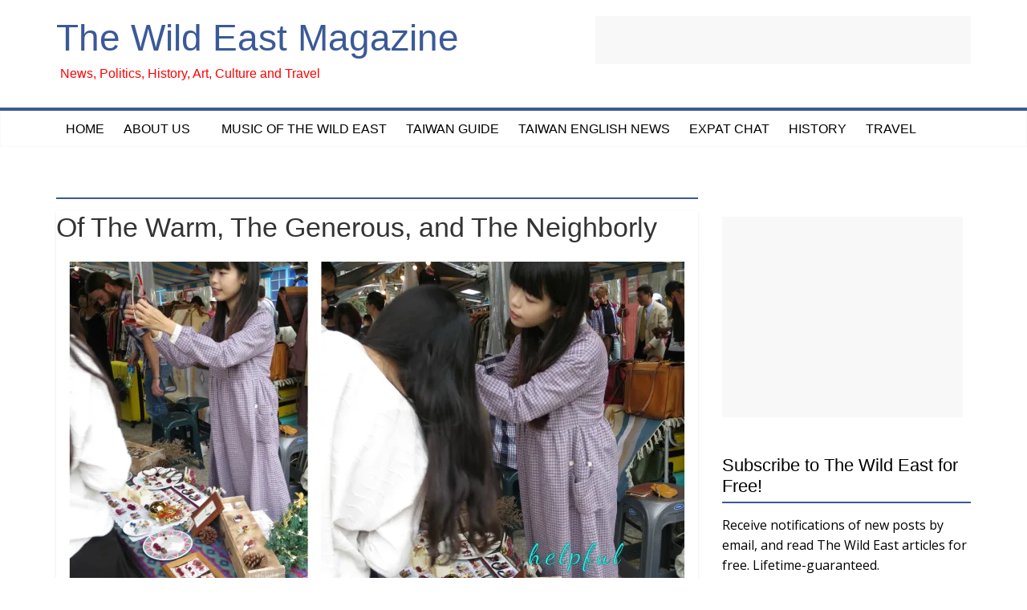

--- FILE ---
content_type: text/html; charset=UTF-8
request_url: https://www.thewildeast.net/tag/waffles/
body_size: 13364
content:

<!DOCTYPE html>
<html lang="en-US">
<head>
<meta charset="UTF-8" />
<meta name="viewport" content="width=device-width, initial-scale=1">
<link rel="profile" href="http://gmpg.org/xfn/11" />
<link rel="pingback" href="https://www.thewildeast.net/xmlrpc.php" />
<title>waffles &#8211; The Wild East Magazine</title>
<meta name='robots' content='max-image-preview:large' />
<link rel='dns-prefetch' href='//s0.wp.com' />
<link rel='dns-prefetch' href='//secure.gravatar.com' />
<link rel='dns-prefetch' href='//fonts.googleapis.com' />
<link rel="alternate" type="application/rss+xml" title="The Wild East Magazine &raquo; Feed" href="https://www.thewildeast.net/feed/" />
<link rel="alternate" type="application/rss+xml" title="The Wild East Magazine &raquo; Comments Feed" href="https://www.thewildeast.net/comments/feed/" />
<link rel="alternate" type="application/rss+xml" title="The Wild East Magazine &raquo; waffles Tag Feed" href="https://www.thewildeast.net/tag/waffles/feed/" />
<script type="text/javascript">
window._wpemojiSettings = {"baseUrl":"https:\/\/s.w.org\/images\/core\/emoji\/14.0.0\/72x72\/","ext":".png","svgUrl":"https:\/\/s.w.org\/images\/core\/emoji\/14.0.0\/svg\/","svgExt":".svg","source":{"concatemoji":"https:\/\/www.thewildeast.net\/wp-includes\/js\/wp-emoji-release.min.js?ver=6.3.7"}};
/*! This file is auto-generated */
!function(i,n){var o,s,e;function c(e){try{var t={supportTests:e,timestamp:(new Date).valueOf()};sessionStorage.setItem(o,JSON.stringify(t))}catch(e){}}function p(e,t,n){e.clearRect(0,0,e.canvas.width,e.canvas.height),e.fillText(t,0,0);var t=new Uint32Array(e.getImageData(0,0,e.canvas.width,e.canvas.height).data),r=(e.clearRect(0,0,e.canvas.width,e.canvas.height),e.fillText(n,0,0),new Uint32Array(e.getImageData(0,0,e.canvas.width,e.canvas.height).data));return t.every(function(e,t){return e===r[t]})}function u(e,t,n){switch(t){case"flag":return n(e,"\ud83c\udff3\ufe0f\u200d\u26a7\ufe0f","\ud83c\udff3\ufe0f\u200b\u26a7\ufe0f")?!1:!n(e,"\ud83c\uddfa\ud83c\uddf3","\ud83c\uddfa\u200b\ud83c\uddf3")&&!n(e,"\ud83c\udff4\udb40\udc67\udb40\udc62\udb40\udc65\udb40\udc6e\udb40\udc67\udb40\udc7f","\ud83c\udff4\u200b\udb40\udc67\u200b\udb40\udc62\u200b\udb40\udc65\u200b\udb40\udc6e\u200b\udb40\udc67\u200b\udb40\udc7f");case"emoji":return!n(e,"\ud83e\udef1\ud83c\udffb\u200d\ud83e\udef2\ud83c\udfff","\ud83e\udef1\ud83c\udffb\u200b\ud83e\udef2\ud83c\udfff")}return!1}function f(e,t,n){var r="undefined"!=typeof WorkerGlobalScope&&self instanceof WorkerGlobalScope?new OffscreenCanvas(300,150):i.createElement("canvas"),a=r.getContext("2d",{willReadFrequently:!0}),o=(a.textBaseline="top",a.font="600 32px Arial",{});return e.forEach(function(e){o[e]=t(a,e,n)}),o}function t(e){var t=i.createElement("script");t.src=e,t.defer=!0,i.head.appendChild(t)}"undefined"!=typeof Promise&&(o="wpEmojiSettingsSupports",s=["flag","emoji"],n.supports={everything:!0,everythingExceptFlag:!0},e=new Promise(function(e){i.addEventListener("DOMContentLoaded",e,{once:!0})}),new Promise(function(t){var n=function(){try{var e=JSON.parse(sessionStorage.getItem(o));if("object"==typeof e&&"number"==typeof e.timestamp&&(new Date).valueOf()<e.timestamp+604800&&"object"==typeof e.supportTests)return e.supportTests}catch(e){}return null}();if(!n){if("undefined"!=typeof Worker&&"undefined"!=typeof OffscreenCanvas&&"undefined"!=typeof URL&&URL.createObjectURL&&"undefined"!=typeof Blob)try{var e="postMessage("+f.toString()+"("+[JSON.stringify(s),u.toString(),p.toString()].join(",")+"));",r=new Blob([e],{type:"text/javascript"}),a=new Worker(URL.createObjectURL(r),{name:"wpTestEmojiSupports"});return void(a.onmessage=function(e){c(n=e.data),a.terminate(),t(n)})}catch(e){}c(n=f(s,u,p))}t(n)}).then(function(e){for(var t in e)n.supports[t]=e[t],n.supports.everything=n.supports.everything&&n.supports[t],"flag"!==t&&(n.supports.everythingExceptFlag=n.supports.everythingExceptFlag&&n.supports[t]);n.supports.everythingExceptFlag=n.supports.everythingExceptFlag&&!n.supports.flag,n.DOMReady=!1,n.readyCallback=function(){n.DOMReady=!0}}).then(function(){return e}).then(function(){var e;n.supports.everything||(n.readyCallback(),(e=n.source||{}).concatemoji?t(e.concatemoji):e.wpemoji&&e.twemoji&&(t(e.twemoji),t(e.wpemoji)))}))}((window,document),window._wpemojiSettings);
</script>
<style type="text/css">
img.wp-smiley,
img.emoji {
	display: inline !important;
	border: none !important;
	box-shadow: none !important;
	height: 1em !important;
	width: 1em !important;
	margin: 0 0.07em !important;
	vertical-align: -0.1em !important;
	background: none !important;
	padding: 0 !important;
}
</style>
	<link rel='stylesheet' id='wp-block-library-css' href='https://www.thewildeast.net/wp-includes/css/dist/block-library/style.min.css?ver=6.3.7' type='text/css' media='all' />
<style id='classic-theme-styles-inline-css' type='text/css'>
/*! This file is auto-generated */
.wp-block-button__link{color:#fff;background-color:#32373c;border-radius:9999px;box-shadow:none;text-decoration:none;padding:calc(.667em + 2px) calc(1.333em + 2px);font-size:1.125em}.wp-block-file__button{background:#32373c;color:#fff;text-decoration:none}
</style>
<style id='global-styles-inline-css' type='text/css'>
body{--wp--preset--color--black: #000000;--wp--preset--color--cyan-bluish-gray: #abb8c3;--wp--preset--color--white: #ffffff;--wp--preset--color--pale-pink: #f78da7;--wp--preset--color--vivid-red: #cf2e2e;--wp--preset--color--luminous-vivid-orange: #ff6900;--wp--preset--color--luminous-vivid-amber: #fcb900;--wp--preset--color--light-green-cyan: #7bdcb5;--wp--preset--color--vivid-green-cyan: #00d084;--wp--preset--color--pale-cyan-blue: #8ed1fc;--wp--preset--color--vivid-cyan-blue: #0693e3;--wp--preset--color--vivid-purple: #9b51e0;--wp--preset--gradient--vivid-cyan-blue-to-vivid-purple: linear-gradient(135deg,rgba(6,147,227,1) 0%,rgb(155,81,224) 100%);--wp--preset--gradient--light-green-cyan-to-vivid-green-cyan: linear-gradient(135deg,rgb(122,220,180) 0%,rgb(0,208,130) 100%);--wp--preset--gradient--luminous-vivid-amber-to-luminous-vivid-orange: linear-gradient(135deg,rgba(252,185,0,1) 0%,rgba(255,105,0,1) 100%);--wp--preset--gradient--luminous-vivid-orange-to-vivid-red: linear-gradient(135deg,rgba(255,105,0,1) 0%,rgb(207,46,46) 100%);--wp--preset--gradient--very-light-gray-to-cyan-bluish-gray: linear-gradient(135deg,rgb(238,238,238) 0%,rgb(169,184,195) 100%);--wp--preset--gradient--cool-to-warm-spectrum: linear-gradient(135deg,rgb(74,234,220) 0%,rgb(151,120,209) 20%,rgb(207,42,186) 40%,rgb(238,44,130) 60%,rgb(251,105,98) 80%,rgb(254,248,76) 100%);--wp--preset--gradient--blush-light-purple: linear-gradient(135deg,rgb(255,206,236) 0%,rgb(152,150,240) 100%);--wp--preset--gradient--blush-bordeaux: linear-gradient(135deg,rgb(254,205,165) 0%,rgb(254,45,45) 50%,rgb(107,0,62) 100%);--wp--preset--gradient--luminous-dusk: linear-gradient(135deg,rgb(255,203,112) 0%,rgb(199,81,192) 50%,rgb(65,88,208) 100%);--wp--preset--gradient--pale-ocean: linear-gradient(135deg,rgb(255,245,203) 0%,rgb(182,227,212) 50%,rgb(51,167,181) 100%);--wp--preset--gradient--electric-grass: linear-gradient(135deg,rgb(202,248,128) 0%,rgb(113,206,126) 100%);--wp--preset--gradient--midnight: linear-gradient(135deg,rgb(2,3,129) 0%,rgb(40,116,252) 100%);--wp--preset--font-size--small: 13px;--wp--preset--font-size--medium: 20px;--wp--preset--font-size--large: 36px;--wp--preset--font-size--x-large: 42px;--wp--preset--spacing--20: 0.44rem;--wp--preset--spacing--30: 0.67rem;--wp--preset--spacing--40: 1rem;--wp--preset--spacing--50: 1.5rem;--wp--preset--spacing--60: 2.25rem;--wp--preset--spacing--70: 3.38rem;--wp--preset--spacing--80: 5.06rem;--wp--preset--shadow--natural: 6px 6px 9px rgba(0, 0, 0, 0.2);--wp--preset--shadow--deep: 12px 12px 50px rgba(0, 0, 0, 0.4);--wp--preset--shadow--sharp: 6px 6px 0px rgba(0, 0, 0, 0.2);--wp--preset--shadow--outlined: 6px 6px 0px -3px rgba(255, 255, 255, 1), 6px 6px rgba(0, 0, 0, 1);--wp--preset--shadow--crisp: 6px 6px 0px rgba(0, 0, 0, 1);}:where(.is-layout-flex){gap: 0.5em;}:where(.is-layout-grid){gap: 0.5em;}body .is-layout-flow > .alignleft{float: left;margin-inline-start: 0;margin-inline-end: 2em;}body .is-layout-flow > .alignright{float: right;margin-inline-start: 2em;margin-inline-end: 0;}body .is-layout-flow > .aligncenter{margin-left: auto !important;margin-right: auto !important;}body .is-layout-constrained > .alignleft{float: left;margin-inline-start: 0;margin-inline-end: 2em;}body .is-layout-constrained > .alignright{float: right;margin-inline-start: 2em;margin-inline-end: 0;}body .is-layout-constrained > .aligncenter{margin-left: auto !important;margin-right: auto !important;}body .is-layout-constrained > :where(:not(.alignleft):not(.alignright):not(.alignfull)){max-width: var(--wp--style--global--content-size);margin-left: auto !important;margin-right: auto !important;}body .is-layout-constrained > .alignwide{max-width: var(--wp--style--global--wide-size);}body .is-layout-flex{display: flex;}body .is-layout-flex{flex-wrap: wrap;align-items: center;}body .is-layout-flex > *{margin: 0;}body .is-layout-grid{display: grid;}body .is-layout-grid > *{margin: 0;}:where(.wp-block-columns.is-layout-flex){gap: 2em;}:where(.wp-block-columns.is-layout-grid){gap: 2em;}:where(.wp-block-post-template.is-layout-flex){gap: 1.25em;}:where(.wp-block-post-template.is-layout-grid){gap: 1.25em;}.has-black-color{color: var(--wp--preset--color--black) !important;}.has-cyan-bluish-gray-color{color: var(--wp--preset--color--cyan-bluish-gray) !important;}.has-white-color{color: var(--wp--preset--color--white) !important;}.has-pale-pink-color{color: var(--wp--preset--color--pale-pink) !important;}.has-vivid-red-color{color: var(--wp--preset--color--vivid-red) !important;}.has-luminous-vivid-orange-color{color: var(--wp--preset--color--luminous-vivid-orange) !important;}.has-luminous-vivid-amber-color{color: var(--wp--preset--color--luminous-vivid-amber) !important;}.has-light-green-cyan-color{color: var(--wp--preset--color--light-green-cyan) !important;}.has-vivid-green-cyan-color{color: var(--wp--preset--color--vivid-green-cyan) !important;}.has-pale-cyan-blue-color{color: var(--wp--preset--color--pale-cyan-blue) !important;}.has-vivid-cyan-blue-color{color: var(--wp--preset--color--vivid-cyan-blue) !important;}.has-vivid-purple-color{color: var(--wp--preset--color--vivid-purple) !important;}.has-black-background-color{background-color: var(--wp--preset--color--black) !important;}.has-cyan-bluish-gray-background-color{background-color: var(--wp--preset--color--cyan-bluish-gray) !important;}.has-white-background-color{background-color: var(--wp--preset--color--white) !important;}.has-pale-pink-background-color{background-color: var(--wp--preset--color--pale-pink) !important;}.has-vivid-red-background-color{background-color: var(--wp--preset--color--vivid-red) !important;}.has-luminous-vivid-orange-background-color{background-color: var(--wp--preset--color--luminous-vivid-orange) !important;}.has-luminous-vivid-amber-background-color{background-color: var(--wp--preset--color--luminous-vivid-amber) !important;}.has-light-green-cyan-background-color{background-color: var(--wp--preset--color--light-green-cyan) !important;}.has-vivid-green-cyan-background-color{background-color: var(--wp--preset--color--vivid-green-cyan) !important;}.has-pale-cyan-blue-background-color{background-color: var(--wp--preset--color--pale-cyan-blue) !important;}.has-vivid-cyan-blue-background-color{background-color: var(--wp--preset--color--vivid-cyan-blue) !important;}.has-vivid-purple-background-color{background-color: var(--wp--preset--color--vivid-purple) !important;}.has-black-border-color{border-color: var(--wp--preset--color--black) !important;}.has-cyan-bluish-gray-border-color{border-color: var(--wp--preset--color--cyan-bluish-gray) !important;}.has-white-border-color{border-color: var(--wp--preset--color--white) !important;}.has-pale-pink-border-color{border-color: var(--wp--preset--color--pale-pink) !important;}.has-vivid-red-border-color{border-color: var(--wp--preset--color--vivid-red) !important;}.has-luminous-vivid-orange-border-color{border-color: var(--wp--preset--color--luminous-vivid-orange) !important;}.has-luminous-vivid-amber-border-color{border-color: var(--wp--preset--color--luminous-vivid-amber) !important;}.has-light-green-cyan-border-color{border-color: var(--wp--preset--color--light-green-cyan) !important;}.has-vivid-green-cyan-border-color{border-color: var(--wp--preset--color--vivid-green-cyan) !important;}.has-pale-cyan-blue-border-color{border-color: var(--wp--preset--color--pale-cyan-blue) !important;}.has-vivid-cyan-blue-border-color{border-color: var(--wp--preset--color--vivid-cyan-blue) !important;}.has-vivid-purple-border-color{border-color: var(--wp--preset--color--vivid-purple) !important;}.has-vivid-cyan-blue-to-vivid-purple-gradient-background{background: var(--wp--preset--gradient--vivid-cyan-blue-to-vivid-purple) !important;}.has-light-green-cyan-to-vivid-green-cyan-gradient-background{background: var(--wp--preset--gradient--light-green-cyan-to-vivid-green-cyan) !important;}.has-luminous-vivid-amber-to-luminous-vivid-orange-gradient-background{background: var(--wp--preset--gradient--luminous-vivid-amber-to-luminous-vivid-orange) !important;}.has-luminous-vivid-orange-to-vivid-red-gradient-background{background: var(--wp--preset--gradient--luminous-vivid-orange-to-vivid-red) !important;}.has-very-light-gray-to-cyan-bluish-gray-gradient-background{background: var(--wp--preset--gradient--very-light-gray-to-cyan-bluish-gray) !important;}.has-cool-to-warm-spectrum-gradient-background{background: var(--wp--preset--gradient--cool-to-warm-spectrum) !important;}.has-blush-light-purple-gradient-background{background: var(--wp--preset--gradient--blush-light-purple) !important;}.has-blush-bordeaux-gradient-background{background: var(--wp--preset--gradient--blush-bordeaux) !important;}.has-luminous-dusk-gradient-background{background: var(--wp--preset--gradient--luminous-dusk) !important;}.has-pale-ocean-gradient-background{background: var(--wp--preset--gradient--pale-ocean) !important;}.has-electric-grass-gradient-background{background: var(--wp--preset--gradient--electric-grass) !important;}.has-midnight-gradient-background{background: var(--wp--preset--gradient--midnight) !important;}.has-small-font-size{font-size: var(--wp--preset--font-size--small) !important;}.has-medium-font-size{font-size: var(--wp--preset--font-size--medium) !important;}.has-large-font-size{font-size: var(--wp--preset--font-size--large) !important;}.has-x-large-font-size{font-size: var(--wp--preset--font-size--x-large) !important;}
.wp-block-navigation a:where(:not(.wp-element-button)){color: inherit;}
:where(.wp-block-post-template.is-layout-flex){gap: 1.25em;}:where(.wp-block-post-template.is-layout-grid){gap: 1.25em;}
:where(.wp-block-columns.is-layout-flex){gap: 2em;}:where(.wp-block-columns.is-layout-grid){gap: 2em;}
.wp-block-pullquote{font-size: 1.5em;line-height: 1.6;}
</style>
<link rel='stylesheet' id='cntctfrm_form_style-css' href='https://www.thewildeast.net/wp-content/plugins/contact-form-plugin/css/form_style.css?ver=4.2.1' type='text/css' media='all' />
<link rel='stylesheet' id='colormag_google_fonts-css' href='//fonts.googleapis.com/css?family=Open+Sans%3A400%2C600&#038;ver=6.3.7' type='text/css' media='all' />
<link rel='stylesheet' id='colormag_style-css' href='https://www.thewildeast.net/wp-content/themes/colormag-child/style.css?ver=6.3.7' type='text/css' media='all' />
<link rel='stylesheet' id='colormag-fontawesome-css' href='https://www.thewildeast.net/wp-content/themes/colormag-child/fontawesome/css/font-awesome.css?ver=4.2.1' type='text/css' media='all' />
<!-- Inline jetpack_facebook_likebox -->
<style id='jetpack_facebook_likebox-inline-css' type='text/css'>
.widget_facebook_likebox {
	overflow: hidden;
}

</style>
<link rel='stylesheet' id='social-logos-css' href='https://www.thewildeast.net/wp-content/plugins/jetpack/_inc/social-logos/social-logos.min.css?ver=1' type='text/css' media='all' />
<link rel='stylesheet' id='jetpack_css-css' href='https://www.thewildeast.net/wp-content/plugins/jetpack/css/jetpack.css?ver=7.9.4' type='text/css' media='all' />
<script type='text/javascript' src='https://www.thewildeast.net/wp-includes/js/jquery/jquery.min.js?ver=3.7.0' id='jquery-core-js'></script>
<script type='text/javascript' src='https://www.thewildeast.net/wp-includes/js/jquery/jquery-migrate.min.js?ver=3.4.1' id='jquery-migrate-js'></script>
<script type='text/javascript' src='https://www.thewildeast.net/wp-content/themes/colormag-child/js/colormag-custom.js?ver=6.3.7' id='colormag-custom-js'></script>
<link rel="https://api.w.org/" href="https://www.thewildeast.net/wp-json/" /><link rel="alternate" type="application/json" href="https://www.thewildeast.net/wp-json/wp/v2/tags/2003" /><link rel="EditURI" type="application/rsd+xml" title="RSD" href="https://www.thewildeast.net/xmlrpc.php?rsd" />
<meta name="generator" content="WordPress 6.3.7" />

<link rel='dns-prefetch' href='//v0.wordpress.com'/>
<link rel='dns-prefetch' href='//i0.wp.com'/>
<link rel='dns-prefetch' href='//i1.wp.com'/>
<link rel='dns-prefetch' href='//i2.wp.com'/>
<!-- The Wild East Magazine Internal Styles --><style type="text/css"> .colormag-button,blockquote,button,input[type=reset],input[type=button],input[type=submit]{background-color:#3b5998}#site-title a,.next a:hover,.previous a:hover,.social-links i.fa:hover,a{color:#3b5998}.fa.search-top:hover{background-color:#3b5998}#site-navigation{border-top:4px solid #3b5998}.home-icon.front_page_on,.main-navigation a:hover,.main-navigation ul li ul li a:hover,.main-navigation ul li ul li:hover>a,.main-navigation ul li.current-menu-ancestor>a,.main-navigation ul li.current-menu-item ul li a:hover,.main-navigation ul li.current-menu-item>a,.main-navigation ul li.current_page_ancestor>a,.main-navigation ul li.current_page_item>a,.main-navigation ul li:hover>a,.main-small-navigation li a:hover,.site-header .menu-toggle:hover{background-color:#3b5998}.main-small-navigation .current-menu-item>a,.main-small-navigation .current_page_item>a{background:#3b5998}.promo-button-area a:hover{border:2px solid #3b5998;background-color:#3b5998}#content .wp-pagenavi .current,#content .wp-pagenavi a:hover,.format-link .entry-content a,.pagination span{background-color:#3b5998}.pagination a span:hover{color:#3b5998;border-color:#3b5998}#content .comments-area a.comment-edit-link:hover,#content .comments-area a.comment-permalink:hover,#content .comments-area article header cite a:hover,.comments-area .comment-author-link a:hover{color:#3b5998}.comments-area .comment-author-link span{background-color:#3b5998}.comment .comment-reply-link:hover,.nav-next a,.nav-previous a{color:#3b5998}#secondary .widget-title{border-bottom:2px solid #3b5998}#secondary .widget-title span{background-color:#3b5998}.footer-widgets-area .widget-title{border-bottom:2px solid #3b5998}.footer-widgets-area .widget-title span{background-color:#3b5998}.footer-widgets-area a:hover{color:#3b5998}.advertisement_above_footer .widget-title{border-bottom:2px solid #3b5998}.advertisement_above_footer .widget-title span{background-color:#3b5998}a#scroll-up i{color:#3b5998}.page-header .page-title{border-bottom:2px solid #3b5998}#content .post .article-content .above-entry-meta .cat-links a,.page-header .page-title span{background-color:#3b5998}#content .post .article-content .entry-title a:hover,.entry-meta .byline i,.entry-meta .cat-links i,.entry-meta a,.post .entry-title a:hover,.search .entry-title a:hover{color:#3b5998}.entry-meta .post-format i{background-color:#3b5998}.entry-meta .comments-link a:hover,.entry-meta .edit-link a:hover,.entry-meta .posted-on a:hover,.entry-meta .tag-links a:hover,.single #content .tags a:hover{color:#3b5998}.more-link,.no-post-thumbnail{background-color:#3b5998}.post-box .entry-meta .cat-links a:hover,.post-box .entry-meta .posted-on a:hover,.post.post-box .entry-title a:hover{color:#3b5998}.widget_featured_slider .slide-content .above-entry-meta .cat-links a{background-color:#3b5998}.widget_featured_slider .slide-content .below-entry-meta .byline a:hover,.widget_featured_slider .slide-content .below-entry-meta .comments a:hover,.widget_featured_slider .slide-content .below-entry-meta .posted-on a:hover,.widget_featured_slider .slide-content .entry-title a:hover{color:#3b5998}.widget_highlighted_posts .article-content .above-entry-meta .cat-links a{background-color:#3b5998}.byline a:hover,.comments a:hover,.edit-link a:hover,.posted-on a:hover,.tag-links a:hover,.widget_highlighted_posts .article-content .below-entry-meta .byline a:hover,.widget_highlighted_posts .article-content .below-entry-meta .comments a:hover,.widget_highlighted_posts .article-content .below-entry-meta .posted-on a:hover,.widget_highlighted_posts .article-content .entry-title a:hover{color:#3b5998}.widget_featured_posts .article-content .above-entry-meta .cat-links a{background-color:#3b5998}.widget_featured_posts .article-content .entry-title a:hover{color:#3b5998}.widget_featured_posts .widget-title{border-bottom:2px solid #3b5998}.widget_featured_posts .widget-title span{background-color:#3b5998}.related-posts-main-title .fa,.single-related-posts .article-content .entry-title a:hover{color:#3b5998}</style>
<style type="text/css">.recentcomments a{display:inline !important;padding:0 !important;margin:0 !important;}</style>
<!-- Jetpack Open Graph Tags -->
<meta property="og:type" content="website" />
<meta property="og:title" content="waffles &#8211; The Wild East Magazine" />
<meta property="og:url" content="https://www.thewildeast.net/tag/waffles/" />
<meta property="og:site_name" content="The Wild East Magazine" />
<meta property="og:image" content="https://s0.wp.com/i/blank.jpg" />
<meta property="og:locale" content="en_US" />
<meta name="twitter:site" content="@phillipcharlier" />

<!-- End Jetpack Open Graph Tags -->
			<style type="text/css" id="wp-custom-css">
				#content .post .article-content .above-entry-meta .cat-links a, .page-header .page-title span{
	background: white !important;
}
#secondary .widget-title span{
	background-color: white !important;
}			</style>
		<meta name="google-site-verification" content="MFl-9g56ejPShBXwTKtoxYlJWO9VO0ncSwkyWzs9Y-o" />
<script async src="//pagead2.googlesyndication.com/pagead/js/adsbygoogle.js"></script>
<script>
  (adsbygoogle = window.adsbygoogle || []).push({
    google_ad_client: "ca-pub-3119759880805320",
    enable_page_level_ads: true
  });
</script></head>

<body class="archive tag tag-waffles tag-2003  wide">
<div id="page" class="hfeed site">
		<header id="masthead" class="site-header clearfix">
		<div id="header-text-nav-container" class="clearfix">
         
			
			<div class="inner-wrap">

				<div id="header-text-nav-wrap" class="clearfix">
					<div id="header-left-section">
												<div id="header-text">
							<h1 id="site-title">
								<a href="https://www.thewildeast.net/" title="The Wild East Magazine" rel="home">The Wild East Magazine</a>
							</h1>
							<h2 id="site-description">News, Politics, History,  Art, Culture and Travel</h2><!-- #site-description -->
						</div><!-- #header-text -->
											</div><!-- #header-left-section --><div style="text-align:right;"><script async src="//pagead2.googlesyndication.com/pagead/js/adsbygoogle.js"></script>
<!-- wildeast header banner -->
<ins class="adsbygoogle"
     style="display:inline-block;width:468px;height:60px"
     data-ad-client="ca-pub-3119759880805320"
     data-ad-slot="1277093717"></ins>
<script>
(adsbygoogle = window.adsbygoogle || []).push({});
</script></div>
					<div id="header-right-section">
									    	</div><!-- #header-right-section -->

			   </div><!-- #header-text-nav-wrap -->

			</div><!-- .inner-wrap -->

			
			<nav id="site-navigation" class="main-navigation clearfix" role="navigation">
				<div class="inner-wrap clearfix">
					               <h4 class="menu-toggle"></h4>
               <div class="menu-primary-container"><ul id="menu-menu-1" class="menu"><li id="menu-item-5583" class="menu-item menu-item-type-custom menu-item-object-custom menu-item-home menu-item-5583"><a href="http://www.thewildeast.net/">Home</a></li>
<li id="menu-item-5584" class="menu-item menu-item-type-post_type menu-item-object-page menu-item-has-children menu-item-5584"><a href="https://www.thewildeast.net/about-our-writers/">About Us</a>
<ul class="sub-menu">
	<li id="menu-item-5586" class="menu-item menu-item-type-post_type menu-item-object-page menu-item-5586"><a href="https://www.thewildeast.net/contact-us/">Contact Us</a></li>
	<li id="menu-item-5588" class="menu-item menu-item-type-post_type menu-item-object-page menu-item-5588"><a href="https://www.thewildeast.net/privacy-policy/">Privacy Policy</a></li>
</ul>
</li>
<li id="menu-item-5587" class="menu-item menu-item-type-post_type menu-item-object-page menu-item-5587"><a href="https://www.thewildeast.net/music/">Music of the Wild East</a></li>
<li id="menu-item-5589" class="menu-item menu-item-type-post_type menu-item-object-page menu-item-5589"><a href="https://www.thewildeast.net/taiwan-links/">Taiwan Guide</a></li>
<li id="menu-item-5590" class="menu-item menu-item-type-custom menu-item-object-custom menu-item-5590"><a title="Independent News in a Free and Democratic Nation" href="http://taiwanenglishnews.com">Taiwan English News</a></li>
<li id="menu-item-5728" class="menu-item menu-item-type-taxonomy menu-item-object-category menu-item-5728"><a href="https://www.thewildeast.net/category/expat-chat/">Expat Chat</a></li>
<li id="menu-item-5731" class="menu-item menu-item-type-taxonomy menu-item-object-category menu-item-5731"><a title="Articles about history and historical locations" href="https://www.thewildeast.net/category/history-east-asia/">History</a></li>
<li id="menu-item-6199" class="menu-item menu-item-type-taxonomy menu-item-object-category menu-item-6199"><a href="https://www.thewildeast.net/category/travel/">Travel</a></li>
</ul></div>                              				</div>
			</nav>

		</div><!-- #header-text-nav-container -->

		
	</header>
			<div id="main" class="clearfix">
		<div class="inner-wrap clearfix">
	
	<div id="primary">
		<div id="content" class="clearfix">

			
				<header class="page-header">
               					<h3 class="page-title">
               <span>
						waffles					</span></h3>
                  									</header><!-- .page-header -->

            <div class="article-container">

   				
   				
   					
<article id="post-6046" class="post-6046 post type-post status-publish format-standard has-post-thumbnail hentry category-arts-entertainment category-expat-chat category-health-and-wellbeing tag-crime-control tag-crime-stopper tag-generosity tag-sharing tag-taiwan tag-trouble-maker tag-waffles">
   <header class="entry-header">
         <h1 class="entry-title">
            <a href="https://www.thewildeast.net/2016/07/of-the-warm-the-generous-and-the-neighborly/" title="Of The Warm, The Generous, and The Neighborly">Of The Warm, The Generous, and The Neighborly</a>
         </h1>
      </header>
         <div class="featured-image">
         <a href="https://www.thewildeast.net/2016/07/of-the-warm-the-generous-and-the-neighborly/" title="Of The Warm, The Generous, and The Neighborly"><img width="800" height="445" src="https://i0.wp.com/www.thewildeast.net/wp-content/uploads/2016/07/helpful.jpg?resize=800%2C445&amp;ssl=1" class="attachment-colormag-featured-image size-colormag-featured-image wp-post-image" alt="" decoding="async" fetchpriority="high" srcset="https://i0.wp.com/www.thewildeast.net/wp-content/uploads/2016/07/helpful.jpg?resize=800%2C445&amp;ssl=1 800w, https://i0.wp.com/www.thewildeast.net/wp-content/uploads/2016/07/helpful.jpg?zoom=2&amp;resize=800%2C445&amp;ssl=1 1600w, https://i0.wp.com/www.thewildeast.net/wp-content/uploads/2016/07/helpful.jpg?zoom=3&amp;resize=800%2C445&amp;ssl=1 2400w" sizes="(max-width: 800px) 100vw, 800px" /></a>
      </div>
   
   <div class="article-content clearfix">

      
      <div class="above-entry-meta"><span class="cat-links"><a href="https://www.thewildeast.net/category/arts-entertainment/"  rel="category tag">Arts &amp; Entertainment</a>&nbsp;<a href="https://www.thewildeast.net/category/expat-chat/"  rel="category tag">Expat Chat</a>&nbsp;<a href="https://www.thewildeast.net/category/health-and-wellbeing/"  rel="category tag">health and wellbeing</a>&nbsp;</span></div>
      

      <div class="below-entry-meta">
      <span class="posted-on"><a href="https://www.thewildeast.net/2016/07/of-the-warm-the-generous-and-the-neighborly/" title="3:12 am" rel="bookmark"><i class="fa fa-calendar-o"></i> <time class="entry-date published" datetime="2016-07-29T03:12:48+08:00">July 29, 2016</time><time class="updated" datetime="2016-07-31T12:35:37+08:00">July 31, 2016</time></a></span>
      <span class="byline"><span class="author vcard"><i class="fa fa-user"></i><a class="url fn n" href="https://www.thewildeast.net/author/rebecca/" title="Rebecca Kehl">Rebecca Kehl</a></span></span>

               <span class="comments"><a href="https://www.thewildeast.net/2016/07/of-the-warm-the-generous-and-the-neighborly/#respond"><i class="fa fa-comment"></i> 0 Comment</a></span>
      <span class="tag-links"><i class="fa fa-tags"></i><a href="https://www.thewildeast.net/tag/crime-control/" rel="tag">crime control</a>, <a href="https://www.thewildeast.net/tag/crime-stopper/" rel="tag">crime stopper</a>, <a href="https://www.thewildeast.net/tag/generosity/" rel="tag">generosity</a>, <a href="https://www.thewildeast.net/tag/sharing/" rel="tag">sharing</a>, <a href="https://www.thewildeast.net/tag/taiwan/" rel="tag">Taiwan</a>, <a href="https://www.thewildeast.net/tag/trouble-maker/" rel="tag">TROUBLE MAKER</a>, <a href="https://www.thewildeast.net/tag/waffles/" rel="tag">waffles</a></span></div>
      <div class="entry-content clearfix">
         <p>It was a scalding and busy Saturday for me, full of sleep-deficient-related headaches while nailing the major portion of the errands I set out to do for the day. After, I went out for a cooling walk to get a lemon-passionfruit drink with my reusable mug at the Coco Tea street shop.  I</p>
<div class="sharedaddy sd-sharing-enabled"><div class="robots-nocontent sd-block sd-social sd-social-icon sd-sharing"><h3 class="sd-title">Share this:</h3><div class="sd-content"><ul><li class="share-facebook"><a rel="nofollow noopener noreferrer" data-shared="sharing-facebook-6046" class="share-facebook sd-button share-icon no-text" href="https://www.thewildeast.net/2016/07/of-the-warm-the-generous-and-the-neighborly/?share=facebook" target="_blank" title="Click to share on Facebook"><span></span><span class="sharing-screen-reader-text">Click to share on Facebook (Opens in new window)</span></a></li><li class="share-twitter"><a rel="nofollow noopener noreferrer" data-shared="sharing-twitter-6046" class="share-twitter sd-button share-icon no-text" href="https://www.thewildeast.net/2016/07/of-the-warm-the-generous-and-the-neighborly/?share=twitter" target="_blank" title="Click to share on Twitter"><span></span><span class="sharing-screen-reader-text">Click to share on Twitter (Opens in new window)</span></a></li><li class="share-tumblr"><a rel="nofollow noopener noreferrer" data-shared="" class="share-tumblr sd-button share-icon no-text" href="https://www.thewildeast.net/2016/07/of-the-warm-the-generous-and-the-neighborly/?share=tumblr" target="_blank" title="Click to share on Tumblr"><span></span><span class="sharing-screen-reader-text">Click to share on Tumblr (Opens in new window)</span></a></li><li class="share-linkedin"><a rel="nofollow noopener noreferrer" data-shared="sharing-linkedin-6046" class="share-linkedin sd-button share-icon no-text" href="https://www.thewildeast.net/2016/07/of-the-warm-the-generous-and-the-neighborly/?share=linkedin" target="_blank" title="Click to share on LinkedIn"><span></span><span class="sharing-screen-reader-text">Click to share on LinkedIn (Opens in new window)</span></a></li><li class="share-reddit"><a rel="nofollow noopener noreferrer" data-shared="" class="share-reddit sd-button share-icon no-text" href="https://www.thewildeast.net/2016/07/of-the-warm-the-generous-and-the-neighborly/?share=reddit" target="_blank" title="Click to share on Reddit"><span></span><span class="sharing-screen-reader-text">Click to share on Reddit (Opens in new window)</span></a></li><li class="share-print"><a rel="nofollow noopener noreferrer" data-shared="" class="share-print sd-button share-icon no-text" href="https://www.thewildeast.net/2016/07/of-the-warm-the-generous-and-the-neighborly/" target="_blank" title="Click to print"><span></span><span class="sharing-screen-reader-text">Click to print (Opens in new window)</span></a></li><li class="share-email"><a rel="nofollow noopener noreferrer" data-shared="" class="share-email sd-button share-icon no-text" href="https://www.thewildeast.net/2016/07/of-the-warm-the-generous-and-the-neighborly/?share=email" target="_blank" title="Click to email this to a friend"><span></span><span class="sharing-screen-reader-text">Click to email this to a friend (Opens in new window)</span></a></li><li class="share-end"></li></ul></div></div></div>         <a class="more-link" title="Of The Warm, The Generous, and The Neighborly" href="https://www.thewildeast.net/2016/07/of-the-warm-the-generous-and-the-neighborly/"><span>Read more</span></a>
      </div>

   </div>

   </article>
   				
            </div>

				

			
		</div><!-- #content -->
	</div><!-- #primary -->

	
<div id="secondary">
			
		<aside id="facebook-likebox-3" class="widget widget_facebook_likebox clearfix">		<div id="fb-root"></div>
		<div class="fb-page" data-href="https://www.facebook.com/The-Wild-East-Magazine-142152199161208/" data-width="340"  data-height="432" data-hide-cover="false" data-show-facepile="true" data-tabs="false">
		<div class="fb-xfbml-parse-ignore"><blockquote cite="https://www.facebook.com/The-Wild-East-Magazine-142152199161208/"><a href="https://www.facebook.com/The-Wild-East-Magazine-142152199161208/"></a></blockquote></div>
		</div>
		</aside><aside id="text-20" class="widget widget_text clearfix">			<div class="textwidget"><script async src="//pagead2.googlesyndication.com/pagead/js/adsbygoogle.js"></script>
<!-- wildeast square -->
<ins class="adsbygoogle"
     style="display:inline-block;width:300px;height:250px"
     data-ad-client="ca-pub-3119759880805320"
     data-ad-slot="3199432511"></ins>
<script>
(adsbygoogle = window.adsbygoogle || []).push({});
</script></div>
		</aside><aside id="blog_subscription-2" class="widget widget_blog_subscription jetpack_subscription_widget clearfix"><h3 class="widget-title"><span>Subscribe to The Wild East for Free!</span></h3>
            <form action="#" method="post" accept-charset="utf-8" id="subscribe-blog-blog_subscription-2">
				                    <div id="subscribe-text"><p>Receive notifications of new posts by email, and read The Wild East articles for free. Lifetime-guaranteed.</p>
</div>                    <p id="subscribe-email">
                        <label id="jetpack-subscribe-label"
                               class="screen-reader-text"
                               for="subscribe-field-blog_subscription-2">
							Email Address                        </label>
                        <input type="email" name="email" required="required" class="required"
                               value=""
                               id="subscribe-field-blog_subscription-2"
                               placeholder="Email Address"/>
                    </p>

                    <p id="subscribe-submit">
                        <input type="hidden" name="action" value="subscribe"/>
                        <input type="hidden" name="source" value="https://www.thewildeast.net/tag/waffles/"/>
                        <input type="hidden" name="sub-type" value="widget"/>
                        <input type="hidden" name="redirect_fragment" value="blog_subscription-2"/>
						                        <button type="submit"
	                        		                    	                        name="jetpack_subscriptions_widget"
	                    >
	                        Subscribe                        </button>
                    </p>
				            </form>
		
</aside><aside id="text-21" class="widget widget_text clearfix">			<div class="textwidget"></div>
		</aside>
		<aside id="recent-posts-2" class="widget widget_recent_entries clearfix">
		<h3 class="widget-title"><span>Recent Posts</span></h3>
		<ul>
											<li>
					<a href="https://www.thewildeast.net/2021/10/the-art-of-unity-and-a-meeting-of-minds-indias-missile-man-and-taiwans-celebrated-poet/">The Art of Unity and a Meeting of Minds: India&#8217;s missile man and Taiwan&#8217;s celebrated poet</a>
									</li>
											<li>
					<a href="https://www.thewildeast.net/2021/10/international-day-of-the-girl-child-october-11-2021/">International Day of the Girl Child, October 11, 2021</a>
									</li>
											<li>
					<a href="https://www.thewildeast.net/2020/12/a-dozen-ways-taiwan-is-better-than-china/">A Dozen Ways Taiwan is Better Than China</a>
									</li>
											<li>
					<a href="https://www.thewildeast.net/2020/06/coming-to-taiwan-the-s-african-perspective/">COMING TO TAIWAN: The S. African perspective</a>
									</li>
											<li>
					<a href="https://www.thewildeast.net/2020/04/what-its-like-working-at-the-china-post/">What it&#8217;s like working at The China Post</a>
									</li>
											<li>
					<a href="https://www.thewildeast.net/2020/02/xi-jinping-approves-of-sarcophagus-and-ccp-officials-sign-off-on-extending-xis-rule-into-the-afterlife/">Xi Jinping approves of sarcophagus and CCP officials sign-off on extending Xi&#8217;s rule into the afterlife</a>
									</li>
											<li>
					<a href="https://www.thewildeast.net/2020/01/taiwan-re-elects-tsai-by-another-landslide/">Taiwan re-elects Pres. Tsai Ing-wen &#8212; by another landslide!</a>
									</li>
											<li>
					<a href="https://www.thewildeast.net/2019/12/taiwan-named-best-place-to-teach-in-asia/">WILD EAST MAG NAMES TAIWAN &#8216;MOST FRIENDLY&#8217; &#038; &#8216;BEST PLACE TO TEACH IN ASIA&#8217;</a>
									</li>
											<li>
					<a href="https://www.thewildeast.net/2019/08/we-stand-strong-whong-kong/">WE STAND STRONG W/HONG KONG!</a>
									</li>
											<li>
					<a href="https://www.thewildeast.net/2019/07/why-ive-never-been-to-china-prefer-taiwan/">Why I&#8217;ve Never Been to China (&#038; prefer Taiwan)</a>
									</li>
					</ul>

		</aside><aside id="recent-comments-2" class="widget widget_recent_comments clearfix"><h3 class="widget-title"><span>Recent Comments</span></h3><ul id="recentcomments"><li class="recentcomments"><span class="comment-author-link"><a href="http://www.lonewolfpress.com" class="url" rel="ugc external nofollow">Trista di Genova</a></span> on <a href="https://www.thewildeast.net/2015/07/taiwans-english-language-education-a-living-dinosaur/#comment-103596">Taiwan’s English language education: A living dinosaur</a></li><li class="recentcomments"><span class="comment-author-link"><a href="http://www.lonewolfpress.com" class="url" rel="ugc external nofollow">Trista di Genova</a></span> on <a href="https://www.thewildeast.net/2012/10/is-there-such-a-thing-as-rehab-in-taiwan/#comment-103593">Is there such a thing as ‘rehab’ in Taiwan? Short answer: No.</a></li><li class="recentcomments"><span class="comment-author-link">Larry</span> on <a href="https://www.thewildeast.net/2009/10/on-a-lighter-note-top-10-pickup-spots-in-taipei/#comment-95792">On a Lighter Note: Top 10 Pickup Spots in Taipei</a></li><li class="recentcomments"><span class="comment-author-link">Zane Dean</span> on <a href="https://www.thewildeast.net/2013/05/lawyer-billy-chen-speaks-at-breakfast-club/#comment-95762">Lawyer Billy Chen speaks at Breakfast Club</a></li><li class="recentcomments"><span class="comment-author-link"><a href="https://alixlee.com" class="url" rel="ugc external nofollow">Alix Lee</a></span> on <a href="https://www.thewildeast.net/2020/04/what-its-like-working-at-the-china-post/#comment-95664">What it&#8217;s like working at The China Post</a></li><li class="recentcomments"><span class="comment-author-link">zoklev</span> on <a href="https://www.thewildeast.net/2011/03/how-to-make-learning-chinese-impossible-taiwans-got-it-down/#comment-94454">How to Make Learning Chinese Impossible: Taiwan&#039;s Got It Down</a></li><li class="recentcomments"><span class="comment-author-link">Urisahatu</span> on <a href="https://www.thewildeast.net/2016/07/made-in-taiwan-a-polynesian-adventure/#comment-89069">Made in Taiwan: A Polynesian Adventure</a></li><li class="recentcomments"><span class="comment-author-link">Tad Kishi</span> on <a href="https://www.thewildeast.net/2016/07/made-in-taiwan-a-polynesian-adventure/#comment-88971">Made in Taiwan: A Polynesian Adventure</a></li><li class="recentcomments"><span class="comment-author-link">Taipeir</span> on <a href="https://www.thewildeast.net/2015/07/taiwans-english-language-education-a-living-dinosaur/#comment-88156">Taiwan’s English language education: A living dinosaur</a></li><li class="recentcomments"><span class="comment-author-link">zuhair khalim</span> on <a href="https://www.thewildeast.net/2011/09/expat-chat-studying-medicine-in-taiwan/#comment-87411">EXPAT CHAT: Studying Medicine in Taiwan</a></li></ul></aside><aside id="archives-2" class="widget widget_archive clearfix"><h3 class="widget-title"><span>Archives</span></h3>		<label class="screen-reader-text" for="archives-dropdown-2">Archives</label>
		<select id="archives-dropdown-2" name="archive-dropdown">
			
			<option value="">Select Month</option>
				<option value='https://www.thewildeast.net/2021/10/'> October 2021 </option>
	<option value='https://www.thewildeast.net/2020/12/'> December 2020 </option>
	<option value='https://www.thewildeast.net/2020/06/'> June 2020 </option>
	<option value='https://www.thewildeast.net/2020/04/'> April 2020 </option>
	<option value='https://www.thewildeast.net/2020/02/'> February 2020 </option>
	<option value='https://www.thewildeast.net/2020/01/'> January 2020 </option>
	<option value='https://www.thewildeast.net/2019/12/'> December 2019 </option>
	<option value='https://www.thewildeast.net/2019/08/'> August 2019 </option>
	<option value='https://www.thewildeast.net/2019/07/'> July 2019 </option>
	<option value='https://www.thewildeast.net/2019/04/'> April 2019 </option>
	<option value='https://www.thewildeast.net/2017/12/'> December 2017 </option>
	<option value='https://www.thewildeast.net/2017/10/'> October 2017 </option>
	<option value='https://www.thewildeast.net/2017/04/'> April 2017 </option>
	<option value='https://www.thewildeast.net/2017/03/'> March 2017 </option>
	<option value='https://www.thewildeast.net/2017/01/'> January 2017 </option>
	<option value='https://www.thewildeast.net/2016/12/'> December 2016 </option>
	<option value='https://www.thewildeast.net/2016/11/'> November 2016 </option>
	<option value='https://www.thewildeast.net/2016/07/'> July 2016 </option>
	<option value='https://www.thewildeast.net/2016/06/'> June 2016 </option>
	<option value='https://www.thewildeast.net/2016/05/'> May 2016 </option>
	<option value='https://www.thewildeast.net/2016/04/'> April 2016 </option>
	<option value='https://www.thewildeast.net/2016/03/'> March 2016 </option>
	<option value='https://www.thewildeast.net/2016/02/'> February 2016 </option>
	<option value='https://www.thewildeast.net/2016/01/'> January 2016 </option>
	<option value='https://www.thewildeast.net/2015/12/'> December 2015 </option>
	<option value='https://www.thewildeast.net/2015/11/'> November 2015 </option>
	<option value='https://www.thewildeast.net/2015/08/'> August 2015 </option>
	<option value='https://www.thewildeast.net/2015/07/'> July 2015 </option>
	<option value='https://www.thewildeast.net/2015/05/'> May 2015 </option>
	<option value='https://www.thewildeast.net/2015/04/'> April 2015 </option>
	<option value='https://www.thewildeast.net/2015/02/'> February 2015 </option>
	<option value='https://www.thewildeast.net/2015/01/'> January 2015 </option>
	<option value='https://www.thewildeast.net/2014/11/'> November 2014 </option>
	<option value='https://www.thewildeast.net/2014/09/'> September 2014 </option>
	<option value='https://www.thewildeast.net/2014/07/'> July 2014 </option>
	<option value='https://www.thewildeast.net/2014/06/'> June 2014 </option>
	<option value='https://www.thewildeast.net/2014/04/'> April 2014 </option>
	<option value='https://www.thewildeast.net/2014/03/'> March 2014 </option>
	<option value='https://www.thewildeast.net/2014/02/'> February 2014 </option>
	<option value='https://www.thewildeast.net/2014/01/'> January 2014 </option>
	<option value='https://www.thewildeast.net/2013/12/'> December 2013 </option>
	<option value='https://www.thewildeast.net/2013/11/'> November 2013 </option>
	<option value='https://www.thewildeast.net/2013/10/'> October 2013 </option>
	<option value='https://www.thewildeast.net/2013/09/'> September 2013 </option>
	<option value='https://www.thewildeast.net/2013/08/'> August 2013 </option>
	<option value='https://www.thewildeast.net/2013/07/'> July 2013 </option>
	<option value='https://www.thewildeast.net/2013/06/'> June 2013 </option>
	<option value='https://www.thewildeast.net/2013/05/'> May 2013 </option>
	<option value='https://www.thewildeast.net/2013/04/'> April 2013 </option>
	<option value='https://www.thewildeast.net/2013/02/'> February 2013 </option>
	<option value='https://www.thewildeast.net/2012/12/'> December 2012 </option>
	<option value='https://www.thewildeast.net/2012/11/'> November 2012 </option>
	<option value='https://www.thewildeast.net/2012/10/'> October 2012 </option>
	<option value='https://www.thewildeast.net/2012/09/'> September 2012 </option>
	<option value='https://www.thewildeast.net/2012/08/'> August 2012 </option>
	<option value='https://www.thewildeast.net/2012/07/'> July 2012 </option>
	<option value='https://www.thewildeast.net/2012/06/'> June 2012 </option>
	<option value='https://www.thewildeast.net/2012/05/'> May 2012 </option>
	<option value='https://www.thewildeast.net/2012/04/'> April 2012 </option>
	<option value='https://www.thewildeast.net/2012/03/'> March 2012 </option>
	<option value='https://www.thewildeast.net/2012/02/'> February 2012 </option>
	<option value='https://www.thewildeast.net/2012/01/'> January 2012 </option>
	<option value='https://www.thewildeast.net/2011/12/'> December 2011 </option>
	<option value='https://www.thewildeast.net/2011/11/'> November 2011 </option>
	<option value='https://www.thewildeast.net/2011/09/'> September 2011 </option>
	<option value='https://www.thewildeast.net/2011/08/'> August 2011 </option>
	<option value='https://www.thewildeast.net/2011/07/'> July 2011 </option>
	<option value='https://www.thewildeast.net/2011/06/'> June 2011 </option>
	<option value='https://www.thewildeast.net/2011/05/'> May 2011 </option>
	<option value='https://www.thewildeast.net/2011/04/'> April 2011 </option>
	<option value='https://www.thewildeast.net/2011/03/'> March 2011 </option>
	<option value='https://www.thewildeast.net/2011/02/'> February 2011 </option>
	<option value='https://www.thewildeast.net/2011/01/'> January 2011 </option>
	<option value='https://www.thewildeast.net/2010/12/'> December 2010 </option>
	<option value='https://www.thewildeast.net/2010/11/'> November 2010 </option>
	<option value='https://www.thewildeast.net/2010/10/'> October 2010 </option>
	<option value='https://www.thewildeast.net/2010/09/'> September 2010 </option>
	<option value='https://www.thewildeast.net/2010/08/'> August 2010 </option>
	<option value='https://www.thewildeast.net/2010/07/'> July 2010 </option>
	<option value='https://www.thewildeast.net/2010/06/'> June 2010 </option>
	<option value='https://www.thewildeast.net/2010/05/'> May 2010 </option>
	<option value='https://www.thewildeast.net/2010/04/'> April 2010 </option>
	<option value='https://www.thewildeast.net/2010/03/'> March 2010 </option>
	<option value='https://www.thewildeast.net/2010/02/'> February 2010 </option>
	<option value='https://www.thewildeast.net/2010/01/'> January 2010 </option>
	<option value='https://www.thewildeast.net/2009/12/'> December 2009 </option>
	<option value='https://www.thewildeast.net/2009/11/'> November 2009 </option>
	<option value='https://www.thewildeast.net/2009/10/'> October 2009 </option>
	<option value='https://www.thewildeast.net/2009/09/'> September 2009 </option>
	<option value='https://www.thewildeast.net/2009/08/'> August 2009 </option>
	<option value='https://www.thewildeast.net/2009/07/'> July 2009 </option>
	<option value='https://www.thewildeast.net/2009/06/'> June 2009 </option>
	<option value='https://www.thewildeast.net/2009/05/'> May 2009 </option>
	<option value='https://www.thewildeast.net/2009/04/'> April 2009 </option>
	<option value='https://www.thewildeast.net/2009/03/'> March 2009 </option>
	<option value='https://www.thewildeast.net/2009/02/'> February 2009 </option>
	<option value='https://www.thewildeast.net/2009/01/'> January 2009 </option>
	<option value='https://www.thewildeast.net/2008/12/'> December 2008 </option>
	<option value='https://www.thewildeast.net/2008/11/'> November 2008 </option>
	<option value='https://www.thewildeast.net/2008/10/'> October 2008 </option>
	<option value='https://www.thewildeast.net/2008/09/'> September 2008 </option>
	<option value='https://www.thewildeast.net/2008/08/'> August 2008 </option>
	<option value='https://www.thewildeast.net/2008/05/'> May 2008 </option>
	<option value='https://www.thewildeast.net/2008/04/'> April 2008 </option>
	<option value='https://www.thewildeast.net/2008/03/'> March 2008 </option>
	<option value='https://www.thewildeast.net/2008/02/'> February 2008 </option>
	<option value='https://www.thewildeast.net/2008/01/'> January 2008 </option>
	<option value='https://www.thewildeast.net/2007/12/'> December 2007 </option>
	<option value='https://www.thewildeast.net/2007/11/'> November 2007 </option>
	<option value='https://www.thewildeast.net/2007/10/'> October 2007 </option>
	<option value='https://www.thewildeast.net/2007/09/'> September 2007 </option>
	<option value='https://www.thewildeast.net/2007/08/'> August 2007 </option>
	<option value='https://www.thewildeast.net/2007/07/'> July 2007 </option>
	<option value='https://www.thewildeast.net/2007/06/'> June 2007 </option>
	<option value='https://www.thewildeast.net/2007/05/'> May 2007 </option>

		</select>

<script type="text/javascript">
/* <![CDATA[ */
(function() {
	var dropdown = document.getElementById( "archives-dropdown-2" );
	function onSelectChange() {
		if ( dropdown.options[ dropdown.selectedIndex ].value !== '' ) {
			document.location.href = this.options[ this.selectedIndex ].value;
		}
	}
	dropdown.onchange = onSelectChange;
})();
/* ]]> */
</script>
			</aside><aside id="categories-2" class="widget widget_categories clearfix"><h3 class="widget-title"><span>Categories</span></h3>
			<ul>
					<li class="cat-item cat-item-3"><a href="https://www.thewildeast.net/category/american-topics/">American Taels</a>
</li>
	<li class="cat-item cat-item-4"><a href="https://www.thewildeast.net/category/arts-entertainment/">Arts &amp; Entertainment</a>
</li>
	<li class="cat-item cat-item-5"><a href="https://www.thewildeast.net/category/travel-articles/">Beautiful Island</a>
</li>
	<li class="cat-item cat-item-2009"><a href="https://www.thewildeast.net/category/business-and-economy/">Business and Economy</a>
</li>
	<li class="cat-item cat-item-1453"><a href="https://www.thewildeast.net/category/taiwan-crime-watch/">Crime in Taiwan</a>
</li>
	<li class="cat-item cat-item-7"><a href="https://www.thewildeast.net/category/culture-shock/">Culture Shock</a>
</li>
	<li class="cat-item cat-item-8"><a href="https://www.thewildeast.net/category/dear-meigui/">Dear Meigui</a>
</li>
	<li class="cat-item cat-item-9"><a href="https://www.thewildeast.net/category/expat-chat/">Expat Chat</a>
</li>
	<li class="cat-item cat-item-1686"><a href="https://www.thewildeast.net/category/expat-literature/">Expat literature</a>
</li>
	<li class="cat-item cat-item-1796"><a href="https://www.thewildeast.net/category/health-and-wellbeing/">health and wellbeing</a>
</li>
	<li class="cat-item cat-item-1798"><a href="https://www.thewildeast.net/category/history-east-asia/">History</a>
</li>
	<li class="cat-item cat-item-1248"><a href="https://www.thewildeast.net/category/how-do-you-eat-it/">How do you eat it?</a>
</li>
	<li class="cat-item cat-item-10"><a href="https://www.thewildeast.net/category/john-hancock-in-beijing/">John Hancock in Beijing</a>
</li>
	<li class="cat-item cat-item-11"><a href="https://www.thewildeast.net/category/lowdown-on-the-middle-kingdom/">Jonathan Chandler&#039;s Lowdown on The Middle Kingdom</a>
</li>
	<li class="cat-item cat-item-1684"><a href="https://www.thewildeast.net/category/language-learning-and-linguistics/">Language learning and linguistics</a>
</li>
	<li class="cat-item cat-item-1801"><a href="https://www.thewildeast.net/category/legal-issues/">Legal Issues</a>
</li>
	<li class="cat-item cat-item-12"><a href="https://www.thewildeast.net/category/taiwan-far-east-asia-news/comments-on-the-fifth-estate/">Media Matters</a>
</li>
	<li class="cat-item cat-item-13"><a href="https://www.thewildeast.net/category/taiwan-far-east-asia-news/politics/">Political Beats</a>
</li>
	<li class="cat-item cat-item-1802"><a href="https://www.thewildeast.net/category/religion-and-spirituality/">Religion and Spirituality</a>
</li>
	<li class="cat-item cat-item-15"><a href="https://www.thewildeast.net/category/strait-talk/">Strait-Talk</a>
</li>
	<li class="cat-item cat-item-6"><a href="https://www.thewildeast.net/category/taiwan-far-east-asia-news/">Taiwan News</a>
</li>
	<li class="cat-item cat-item-16"><a href="https://www.thewildeast.net/category/the-tech-beat/">The Tech Beat</a>
</li>
	<li class="cat-item cat-item-1956"><a href="https://www.thewildeast.net/category/travel/">Travel</a>
</li>
	<li class="cat-item cat-item-1"><a href="https://www.thewildeast.net/category/uncategorized/">Uncategorized</a>
</li>
	<li class="cat-item cat-item-17"><a href="https://www.thewildeast.net/category/punchin-panchen-funny-stuff/">Wild Comedy</a>
</li>
			</ul>

			</aside><aside id="meta-2" class="widget widget_meta clearfix"><h3 class="widget-title"><span>Meta</span></h3>
		<ul>
			<li><a href="https://www.thewildeast.net/wp-login.php?action=register">Register</a></li>			<li><a href="https://www.thewildeast.net/wp-login.php">Log in</a></li>
			<li><a href="https://www.thewildeast.net/feed/">Entries feed</a></li>
			<li><a href="https://www.thewildeast.net/comments/feed/">Comments feed</a></li>

			<li><a href="https://wordpress.org/">WordPress.org</a></li>
		</ul>

		</aside><aside id="text-18" class="widget widget_text clearfix">			<div class="textwidget"><script async src="//pagead2.googlesyndication.com/pagead/js/adsbygoogle.js"></script>
<!-- wildeast skyscraper -->
<ins class="adsbygoogle"
     style="display:inline-block;width:300px;height:600px"
     data-ad-client="ca-pub-3119759880805320"
     data-ad-slot="1722699312"></ins>
<script>
(adsbygoogle = window.adsbygoogle || []).push({});
</script></div>
		</aside><aside id="text-19" class="widget widget_text clearfix">			<div class="textwidget"><script async src="//pagead2.googlesyndication.com/pagead/js/adsbygoogle.js"></script>
<!-- adlink vertical 200 wildeast -->
<ins class="adsbygoogle"
     style="display:inline-block;width:200px;height:90px"
     data-ad-client="ca-pub-3119759880805320"
     data-ad-slot="6088959314"></ins>
<script>
(adsbygoogle = window.adsbygoogle || []).push({});
</script></div>
		</aside><aside id="search-2" class="widget widget_search clearfix"><h3 class="widget-title"><span>Search this site</span></h3><form action="https://www.thewildeast.net/" class="search-form searchform clearfix" method="get">
   <div class="search-wrap">
      <input type="text" placeholder="Search" class="s field" name="s">
      <button class="search-icon" type="submit"></button>
   </div>
</form><!-- .searchform --></aside><aside id="rss_links-2" class="widget widget_rss_links clearfix"><ul><li><a target="_self" href="https://www.thewildeast.net/feed/" title="Subscribe to Posts">RSS - Posts</a></li><li><a target="_self" href="https://www.thewildeast.net/comments/feed/" title="Subscribe to Comments">RSS - Comments</a></li></ul>
</aside>
	</div>
	

		</div><!-- .inner-wrap -->
	</div><!-- #main -->
   			<footer id="colophon" class="clearfix">
			
			<div class="footer-socket-wrapper clearfix">
				<div class="inner-wrap">
					<div class="footer-socket-area">
                  <div class="footer-socket-right-section">
   						                  </div>
                  <div class="footer-socket-left-sectoin">
   						<div class="copyright">Copyright &copy; 2026 <a href="https://www.thewildeast.net/" title="The Wild East Magazine" ><span>The Wild East Magazine</span></a>. All rights reserved.<br>Theme: ColorMag by <a href="http://themegrill.com/themes/colormag" target="_blank" title="ThemeGrill" rel="designer"><span>ThemeGrill</span></a>. Powered by <a href="http://wordpress.org" target="_blank" title="WordPress"><span>WordPress</span></a>.</div>                  </div>
					</div>
				</div>
			</div>
		</footer>
		<a href="#masthead" id="scroll-up"><i class="fa fa-chevron-up"></i></a>
	</div><!-- #page -->
		<div style="display:none">
	</div>

	<script type="text/javascript">
		window.WPCOM_sharing_counts = {"https:\/\/www.thewildeast.net\/2016\/07\/of-the-warm-the-generous-and-the-neighborly\/":6046};
	</script>
					<div id="sharing_email" style="display: none;">
		<form action="/tag/waffles/" method="post">
			<label for="target_email">Send to Email Address</label>
			<input type="email" name="target_email" id="target_email" value="" />

			
				<label for="source_name">Your Name</label>
				<input type="text" name="source_name" id="source_name" value="" />

				<label for="source_email">Your Email Address</label>
				<input type="email" name="source_email" id="source_email" value="" />

						<input type="text" id="jetpack-source_f_name" name="source_f_name" class="input" value="" size="25" autocomplete="off" title="This field is for validation and should not be changed" />
			
			<img style="float: right; display: none" class="loading" src="https://www.thewildeast.net/wp-content/plugins/jetpack/modules/sharedaddy/images/loading.gif" alt="loading" width="16" height="16" />
			<input type="submit" value="Send Email" class="sharing_send" />
			<a rel="nofollow" href="#cancel" class="sharing_cancel" role="button">Cancel</a>

			<div class="errors errors-1" style="display: none;">
				Post was not sent - check your email addresses!			</div>

			<div class="errors errors-2" style="display: none;">
				Email check failed, please try again			</div>

			<div class="errors errors-3" style="display: none;">
				Sorry, your blog cannot share posts by email.			</div>
		</form>
	</div>
<script type='text/javascript' src='https://www.thewildeast.net/wp-content/plugins/jetpack/_inc/build/photon/photon.min.js?ver=20191001' id='jetpack-photon-js'></script>
<script type='text/javascript' src='https://s0.wp.com/wp-content/js/devicepx-jetpack.js?ver=202604' id='devicepx-js'></script>
<script type='text/javascript' src='https://secure.gravatar.com/js/gprofiles.js?ver=2026Janaa' id='grofiles-cards-js'></script>
<script type='text/javascript' id='wpgroho-js-extra'>
/* <![CDATA[ */
var WPGroHo = {"my_hash":""};
/* ]]> */
</script>
<script type='text/javascript' src='https://www.thewildeast.net/wp-content/plugins/jetpack/modules/wpgroho.js?ver=6.3.7' id='wpgroho-js'></script>
<script type='text/javascript' src='https://www.thewildeast.net/wp-content/themes/colormag-child/js/jquery.bxslider.min.js?ver=4.1.2' id='colormag-bxslider-js'></script>
<script type='text/javascript' src='https://www.thewildeast.net/wp-content/themes/colormag-child/js/colormag-slider-setting.js?ver=6.3.7' id='colormag_slider-js'></script>
<script type='text/javascript' src='https://www.thewildeast.net/wp-content/themes/colormag-child/js/navigation.js?ver=6.3.7' id='colormag-navigation-js'></script>
<script type='text/javascript' src='https://www.thewildeast.net/wp-content/themes/colormag-child/js/fitvids/jquery.fitvids.js?ver=20150311' id='colormag-fitvids-js'></script>
<script type='text/javascript' src='https://www.thewildeast.net/wp-content/themes/colormag-child/js/fitvids/fitvids-setting.js?ver=20150311' id='colormag-fitvids-setting-js'></script>
<script type='text/javascript' src='https://www.thewildeast.net/wp-content/themes/colormag-child/js/post-format.js?ver=20150422' id='colormag-postformat-setting-js'></script>
<script type='text/javascript' id='jetpack-facebook-embed-js-extra'>
/* <![CDATA[ */
var jpfbembed = {"appid":"249643311490","locale":"en_US"};
/* ]]> */
</script>
<script type='text/javascript' src='https://www.thewildeast.net/wp-content/plugins/jetpack/_inc/build/facebook-embed.min.js' id='jetpack-facebook-embed-js'></script>
<script type='text/javascript' id='sharing-js-js-extra'>
/* <![CDATA[ */
var sharing_js_options = {"lang":"en","counts":"1","is_stats_active":"1"};
/* ]]> */
</script>
<script type='text/javascript' src='https://www.thewildeast.net/wp-content/plugins/jetpack/_inc/build/sharedaddy/sharing.min.js?ver=7.9.4' id='sharing-js-js'></script>
<script id="sharing-js-js-after" type="text/javascript">
var windowOpen;
			jQuery( document.body ).on( 'click', 'a.share-facebook', function() {
				// If there's another sharing window open, close it.
				if ( 'undefined' !== typeof windowOpen ) {
					windowOpen.close();
				}
				windowOpen = window.open( jQuery( this ).attr( 'href' ), 'wpcomfacebook', 'menubar=1,resizable=1,width=600,height=400' );
				return false;
			});
var windowOpen;
			jQuery( document.body ).on( 'click', 'a.share-twitter', function() {
				// If there's another sharing window open, close it.
				if ( 'undefined' !== typeof windowOpen ) {
					windowOpen.close();
				}
				windowOpen = window.open( jQuery( this ).attr( 'href' ), 'wpcomtwitter', 'menubar=1,resizable=1,width=600,height=350' );
				return false;
			});
var windowOpen;
			jQuery( document.body ).on( 'click', 'a.share-tumblr', function() {
				// If there's another sharing window open, close it.
				if ( 'undefined' !== typeof windowOpen ) {
					windowOpen.close();
				}
				windowOpen = window.open( jQuery( this ).attr( 'href' ), 'wpcomtumblr', 'menubar=1,resizable=1,width=450,height=450' );
				return false;
			});
var windowOpen;
			jQuery( document.body ).on( 'click', 'a.share-linkedin', function() {
				// If there's another sharing window open, close it.
				if ( 'undefined' !== typeof windowOpen ) {
					windowOpen.close();
				}
				windowOpen = window.open( jQuery( this ).attr( 'href' ), 'wpcomlinkedin', 'menubar=1,resizable=1,width=580,height=450' );
				return false;
			});
</script>
<script type='text/javascript' src='https://stats.wp.com/e-202604.js' async='async' defer='defer'></script>
<script type='text/javascript'>
	_stq = window._stq || [];
	_stq.push([ 'view', {v:'ext',j:'1:7.9.4',blog:'38696741',post:'0',tz:'8',srv:'www.thewildeast.net'} ]);
	_stq.push([ 'clickTrackerInit', '38696741', '0' ]);
</script>
</body>
</html>

--- FILE ---
content_type: text/html; charset=utf-8
request_url: https://www.google.com/recaptcha/api2/aframe
body_size: 251
content:
<!DOCTYPE HTML><html><head><meta http-equiv="content-type" content="text/html; charset=UTF-8"></head><body><script nonce="JuZGay95MY6OIV0SHB31NA">/** Anti-fraud and anti-abuse applications only. See google.com/recaptcha */ try{var clients={'sodar':'https://pagead2.googlesyndication.com/pagead/sodar?'};window.addEventListener("message",function(a){try{if(a.source===window.parent){var b=JSON.parse(a.data);var c=clients[b['id']];if(c){var d=document.createElement('img');d.src=c+b['params']+'&rc='+(localStorage.getItem("rc::a")?sessionStorage.getItem("rc::b"):"");window.document.body.appendChild(d);sessionStorage.setItem("rc::e",parseInt(sessionStorage.getItem("rc::e")||0)+1);localStorage.setItem("rc::h",'1769267301541');}}}catch(b){}});window.parent.postMessage("_grecaptcha_ready", "*");}catch(b){}</script></body></html>